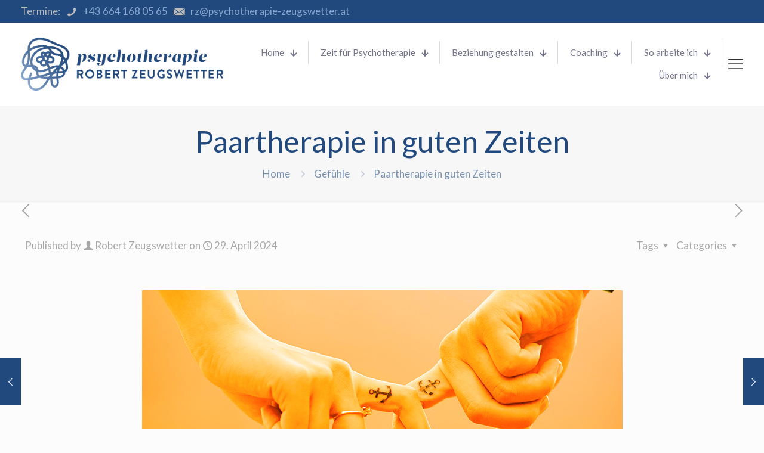

--- FILE ---
content_type: text/css
request_url: https://psychotherapie-zeugswetter.at/home/wp-content/uploads/betheme/css/post-2188.css?ver=1769075222
body_size: 262
content:
.mcb-section .mcb-wrap .mcb-item-0747a955b .icon-wrapper{width:60px;height:60px;border-style:solid;border-color:#FFFFFF;border-width:1px 1px 1px 1px;border-radius:100% 100% 100% 100%;}.mcb-section .mcb-wrap .mcb-item-0747a955b .icon-wrapper i{font-size:25px;color:#FFFFFF;}.mcb-section .mcb-wrap .mcb-item-0747a955b .mcb-column-inner-0747a955b{margin-top:20px;margin-bottom:20px;}.mcb-section .mcb-wrap-8efabb422 > .mcb-wrap-inner-8efabb422{border-style:solid;border-color:rgba(255,255,255,0.07);border-width:0 1px 0 0;}.mcb-section .mcb-wrap .mcb-item-c17d1ae9c .icon-wrapper{width:60px;height:60px;border-style:solid;border-color:#FFFFFF;border-width:1px 1px 1px 1px;border-radius:100% 100% 100% 100%;}.mcb-section .mcb-wrap .mcb-item-c17d1ae9c .icon-wrapper i{font-size:25px;color:#FFFFFF;}.mcb-section .mcb-wrap .mcb-item-c17d1ae9c .mcb-column-inner-c17d1ae9c{margin-top:20px;margin-bottom:20px;}.mcb-section .mcb-wrap-74554d91b > .mcb-wrap-inner-74554d91b{border-style:solid;border-color:rgba(255,255,255,0.07);border-width:0 1px 0 0;}.mcb-section .mcb-wrap .mcb-item-d97ac4d0f .icon-wrapper{width:60px;height:60px;border-style:solid;border-color:#FFFFFF;border-width:1px 1px 1px 1px;border-radius:100% 100% 100% 100%;}.mcb-section .mcb-wrap .mcb-item-d97ac4d0f .icon-wrapper i{font-size:25px;color:#FFFFFF;}.mcb-section .mcb-wrap .mcb-item-d97ac4d0f .mcb-column-inner-d97ac4d0f{margin-top:20px;margin-bottom:20px;}section.mcb-section-c19105c9e{padding-top:70px;padding-bottom:20px;background-color:#21497D;}section.mcb-section-c19105c9e .mcb-section-inner-c19105c9e{align-items:stretch;}.mcb-section .mcb-wrap .mcb-item-t523uy7q .column_attr{text-align:center;color:#88A7D0;}.mcb-section .mcb-wrap .mcb-item-t523uy7q .column_attr a{color:#88A7D0;}.mcb-section .mcb-wrap .mcb-item-t523uy7q .mcb-column-inner-t523uy7q{margin-bottom:20px;margin-top:20px;}.mcb-section .mcb-wrap-grid.mcb-wrap-01hh4b3o > .mcb-wrap-inner-01hh4b3o{grid-template-columns:repeat(3, 1fr);}.mcb-section .mcb-wrap-01hh4b3o > .mcb-wrap-inner-01hh4b3o{padding-top:0px;padding-right:0px;padding-bottom:0px;padding-left:0px;}section.mcb-section-r3wwwpoh{background-color:#0D2647;padding-top:0px;padding-right:0px;padding-bottom:0px;padding-left:0px;margin-top:0px;margin-right:0px;margin-bottom:0px;margin-left:0px;}